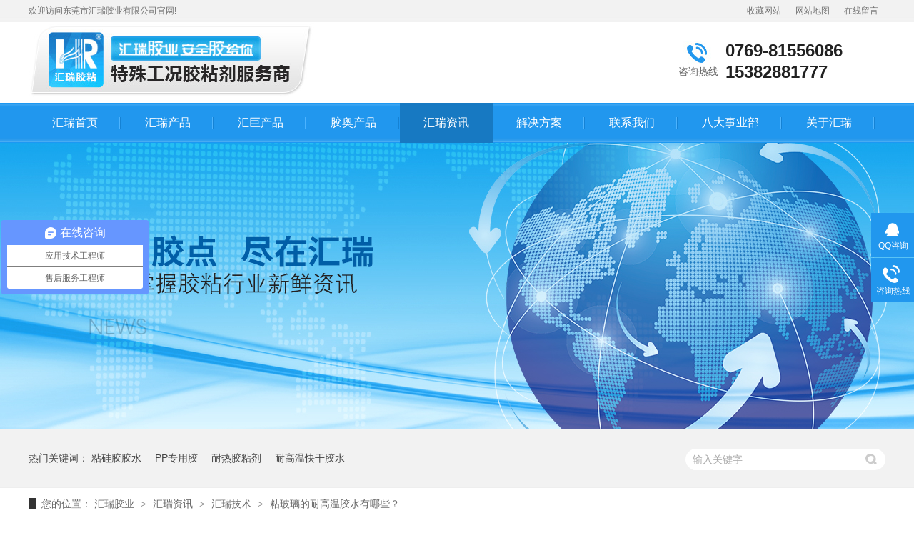

--- FILE ---
content_type: text/html
request_url: https://www.huirui1688.com/huirui/huiruijishu536.html
body_size: 5384
content:
<!DOCTYPE HTML PUBLIC "-//W3C//DTD HTML 4.01 Transitional//EN" "http://www.w3c.org/TR/1999/REC-html401-19991224/loose.dtd">
<HTML xmlns="http://www.w3.org/1999/xhtml">
<HEAD>
<title>粘玻璃的耐高温胶水有哪些？_汇瑞技术_胶粘剂生产厂家</title>
<meta name="Keywords" content="耐高温胶水,耐高温胶水有哪些" >
<meta name="Description" content="大家好,我是汇瑞胶粘销售工程师温S,很多客户都问过我粘玻璃的耐高温胶水种类有哪些，今天跟大家普及分享一下。" >
<meta http-equiv="X-UA-Compatible" content="IE=edge">
<meta http-equiv="Content-Type" content="text/html; charset=utf-8" />
<LINK href="/favicon.ico" rel="shortcut icon">
<script src="/Templates/huirui1688/js/jquery.js" type="text/javascript"></script> 
<link href="/Templates/huirui1688/css/reset.css?1584063933065" rel="stylesheet" type="text/css"> 
<link href="/Templates/huirui1688/css/css.css?84063" rel="stylesheet">
<script src="/Templates/huirui1688/js/wap.js" type="text/javascript" charset="utf-8"></script>
<script type="text/javascript">uaredirect("https://www.huirui1688.com/wap/huirui/huiruijishu536.html");</script>
</head>
</HEAD>

<BODY>
<div class="g_top f_fw"> 
 <div class="header"> 
  <div class="m_top f_cb"> 
   <div class="top_t"> 
    <p> <a href="javascript:addBookmark(this);" rel="sidebar" title="收藏我们">收藏网站</a><a href="/sitemap.html" target="_blank" title="网站地图">网站地图</a><a href="/gbook/?67_1.html" target="_blank" title="在线留言">在线留言</a> </p> 欢迎访问东莞市汇瑞胶业有限公司官网! 
   </div> 
   <div class="top_c"> 
    <h1 class="wow fadeInLeft animated tlogo" title="粘玻璃的耐高温胶水有哪些？"><a href="https://www.huirui1688.com" title="粘玻璃的耐高温胶水有哪些？"><img alt="东莞市汇瑞胶业有限公司LOGO" src="/images/logo.jpg"></a></h1> 
    <p class="wow fadeInRight animated"><b>咨询热线</b><span>0769-81556086<br>15382881777</span></p> 
   </div> 
  </div> 
 
<div class="g_nav menu "> 
<ul> 
<li><a href="/" title="汇瑞首页">汇瑞首页</a></li> 
<li><a title="汇瑞产品" href="/huirui/huirui-2-1.html">汇瑞产品</a></li>
<li><a title="汇巨产品" href="/huirui/huiju-3-1.html">汇巨产品</a></li>
<li><a title="胶奥产品" href="/huirui/jiaoao-4-1.html">胶奥产品</a></li>
<li class="dqwz"><a title="汇瑞资讯" href="/huirui/list-5-1.html">汇瑞资讯</a></li>
<li><a title="解决方案" href="/huirui/list-6-1.html">解决方案</a></li>
<li><a title="联系我们" href="/huirui/lianxiwomen.html">联系我们</a></li>
<li><a title="八大事业部" href="/huirui/list-8-1.html">八大事业部</a></li>
<li><a title="关于汇瑞" href="/huirui/guanyuhuirui.html">关于汇瑞</a></li>
</ul> 
</div> 
   
 </div> 
</div>

<div>
<div class="ty-banner-1"><img alt="汇瑞技术" src="/upLoad/product/month_2012/202012231601594545.jpg" title="汇瑞技术"></div>
</div>
<div class="p1-search-1 b"> 
 <div class="blk-main"> 
  <div class="blk-md blk"> 
   <div class="p1-search-1-inp fr"> 
   <FORM action="/search.asp" method="get"><INPUT class="p1-search-1-inp1" value="输入关键字" name="keys" onBlur="if(value=='')value='输入关键字';" onFocus="if(value == '输入关键字')value = ''" > <INPUT class="p1-search-1-inp2" type="submit" value=""> </FORM>
   </div> 
  <p>热门关键词： <a href="#" title="粘硅胶胶水">粘硅胶胶水</a> <a href="#" title="PP专用胶">PP专用胶</a> <a href="#" title="耐热胶粘剂">耐热胶粘剂</a> <a href="#" title="耐高温快干胶水">耐高温快干胶水</a></p>
  </div> 
 </div> 
  
 <!-- CSS --> 
  
</div>

  <div class="blk-main"> 
   <div class="blk plc"> 
 <!-- HTML --> 
 <div class="p12-curmbs-1"> 
 <b> 您的位置： </b><a href="/">汇瑞胶业</a> <span> &gt; </span>  <a href="/huirui/list-5-1.html">汇瑞资讯</a> <span> &gt; </span>  <a href="/huirui/list-16-1.html">汇瑞技术</a><span> &gt; </span>粘玻璃的耐高温胶水有哪些？</div> 
  
  
</div> 
   <div class="clear"></div> 
   <div class="blk-sm fl"> 
    <div class="p15-infocontent-1 blk"> 
 <div class="p15-infocontent-1-tit" id="h1_rep_title">
   粘玻璃的耐高温胶水有哪些？ 
 </div> 
 <div class="p15-infocontent-1-bool"> 
  <i><A title="返回列表" href="/huirui/list-16-1.html">返回列表</A></i> 
  <span>作者：耐高温胶水</span><span>来源：汇瑞胶业</span> 
  <span>发布日期：2020-11-27</span> 
 </div> 
 <div class="p15-infocontent-1-con endit-content"><p><span style=";font-family:宋体;font-size:14px">hello<span style="font-family:宋体">大家好</span><span style="font-family:Calibri">,</span><span style="font-family:宋体">我是汇瑞胶粘销售工程师</span></span><span style=";font-family:宋体;font-size:14px"><span style="font-family:宋体">温</span></span><span style=";font-family:宋体;font-size:14px">S,<span style="font-family:宋体">很多客户都问过我粘玻璃的耐高温胶水种类有哪些，今天跟大家普及分享一下。</span></span></p><p><span style=";font-family:宋体;font-size:14px">&nbsp;&nbsp;&nbsp;<span style="font-family:宋体">玻璃是非晶无机非金属材料，一般是用多种无机矿物</span>(<span style="font-family:宋体">如石英砂、硼砂、硼酸、重晶石、碳酸钡、石灰石、长石、纯碱等</span><span style="font-family:Calibri">)</span><span style="font-family:宋体">为主要原料，另外加入少量辅助原料制成的。它的主要成分为二氧化硅和其他氧化物。粘玻璃需要耐高温时，一般的胶水粘不住，有些能粘住的又耐不了高温。下面我给大家几款既能粘住玻璃又能耐高温胶水<br/><img src="/upLoad/image/20201127/16064645287554686.jpg" title="耐高温胶水" alt="耐高温胶水" width="600" height="340" border="0" vspace="0" style="width: 600px; height: 340px;"/></span></span></p><p><span style=";font-family:宋体;font-size:14px">&nbsp;&nbsp;&nbsp;1.<span style="font-family:宋体">瞬间耐温</span><span style="font-family:Calibri">400</span><span style="font-family:宋体">度，长期耐温</span><span style="font-family:Calibri">280</span><span style="font-family:宋体">度，加温固化的（涂胶后→加温到</span><span style="font-family:Calibri">90-120</span><span style="font-family:宋体">℃保持</span><span style="font-family:Calibri">2</span><span style="font-family:宋体">个小时后→自然冷却即可），单组分，白色粘稠体，推荐产品：</span><span style="font-family:Calibri">HR-8777 </span><span style="font-family:宋体">单组份高温结构胶。</span></span></p><p><span style=";font-family:宋体;font-size:14px">&nbsp;&nbsp;&nbsp;&nbsp;2.<span style="font-family:宋体">瞬间耐高温</span><span style="font-family:Calibri">1300</span><span style="font-family:宋体">℃，长期可耐</span><span style="font-family:Calibri">1000</span><span style="font-family:宋体">度，室温固化，完全固化时间</span><span style="font-family:Calibri">3--7</span><span style="font-family:宋体">天。单组分，淡黄色半流淌体，推荐产品：</span><span style="font-family:Calibri">HR-8787 </span><span style="font-family:宋体">单组份耐高温胶水。</span></span></p><p><span style=";font-family:宋体;font-size:14px">&nbsp;&nbsp;&nbsp;&nbsp;<span style="font-family:宋体">今天暂时分享这两款胶黏剂，如有粘玻璃耐高温粘接难题，请致电汇瑞胶粘，胶粘顾问</span></span><span style=";font-family:宋体;font-size:14px"><span style="font-family:宋体">温</span></span><span style=";font-family:宋体;font-size:14px"><span style="font-family:宋体">女士，</span>1802822588</span><span style=";font-family:宋体;font-size:14px">3</span><span style=";font-family:宋体;font-size:14px"><span style="font-family:宋体">，将竭诚为您服务！</span></span></p><p><br/></p></div> 
 <div class="clear"></div> 
  
</div> 
    <div class="p14-info-3 blk"> 
 <h3 class="p14-info-3-tit"> 【相关推荐】 </h3> 
 <div class="p14-info-3-list"> 
  <ul> 
	
	<li><h4><a href="/huirui/huiruijishu2978.html" target="_blank" title="硅胶粘尼龙PA用什么胶水好"><span> 了解详情 &gt; </span>硅胶粘尼龙PA用什么胶水好</a></h4></li> 
	
	<li><h4><a href="/huirui/huiruijishu2977.html" target="_blank" title="硅胶粘abs塑料用什么胶水好"><span> 了解详情 &gt; </span>硅胶粘abs塑料用什么胶水好</a></h4></li> 
	
	<li><h4><a href="/huirui/huiruijishu2976.html" target="_blank" title="硅胶粘不锈钢用什么胶水好"><span> 了解详情 &gt; </span>硅胶粘不锈钢用什么胶水好</a></h4></li> 
	
	<li><h4><a href="/huirui/huiruijishu2972.html" target="_blank" title="飞机灯防水封装，为什么选择汇巨379透明灌封胶？"><span> 了解详情 &gt; </span>飞机灯防水封装，为什么选择汇巨379透明灌封胶？</a></h4></li> 
	
	<li><h4><a href="/huirui/huiruijishu2974.html" target="_blank" title="硅胶包pp塑料用什么胶？汇瑞工程师推荐326-4热硫化胶水"><span> 了解详情 &gt; </span>硅胶包pp塑料用什么胶？汇瑞工程师推荐326-4热硫化胶水</a></h4></li> 
	    
  </ul> 
 </div> 
  
</div> 
    <div class="p14-pagination-1 blk"> 
 <dl> 
  <dd> 
   <span> 上一条 </span> 
   <a href="/huirui/huiruijishu535.html">粘EPE珍珠棉用,汇瑞EPE珍珠棉胶水</a>
  </dd> 
  <dt></dt> 
  <dd> 
   <span> 下一条 </span> 
   <a href="/huirui/huiruijishu537.html">粘接难粘金属和非金属材料的环氧胶粘剂推荐</a> 
  </dd> 
 </dl> 
 <div class="p14-pagination-1-href"> 
  <span><A title="返回列表" href="/huirui/list-16-1.html">返回列表</A></span> 
 </div> 
 <div class="p14-pagination-1-key"> 
  <p> 
    
     
     <span></span> 
     
    </p> 
 </div> 
 <div class="clear"> 
 </div> 
  
</div> 
   </div> 
   <div class="blk-xs fr"> 
    <div class="fdh-01 blk"> 
 <div class="fdh-01-tit"> 
  <h2>汇瑞技术中心</h2> 
 </div> 
 <div class="fdh-01-nav"> 
   
    <div class="fdh-01-nav-one"> 
    <h3 class="sidenavcur"><a href="/huirui/list-16-1.html" title="汇瑞技术">汇瑞技术</a></h3> 
   </div>
    <div class="fdh-01-nav-one"> 
    <h3><a href="/huirui/list-15-1.html" title="汇瑞问答">汇瑞问答</a></h3> 
   </div>
    <div class="fdh-01-nav-one"> 
    <h3><a href="/huirui/list-14-1.html" title="汇瑞新闻">汇瑞新闻</a></h3> 
   </div>
    <div class="fdh-01-nav-one"> 
    <h3><a href="/huirui/list-17-1.html" title="汇瑞文库">汇瑞文库</a></h3> 
   </div>
 </div> 
 <div class="clear"></div> 
  
  
</div> 
    <div class="k12-cx-xgcp-4pl-fx1-1-01 blk"> 
 <div class="k12-cx-xgcp-4pl-fx1-1-01-tit"> 
  <h2>最新推荐产品</h2> 
 </div> 
 <div class="k12-cx-xgcp-4pl-fx1-1-01-list"> 
 
   <dl> 
    <dt> 
     <a href="/huirui/huirui102.html" target="_blank" title="硅胶处理剂"> <img alt="硅胶处理剂" src="/upLoad/product/month_2012/202012101354154466.jpg" title="硅胶处理剂"> </a> 
    </dt> 
    <dd> 
     <h4><a href="/huirui/huirui102.html" target="_blank" title="硅胶处理剂">硅胶处理剂</a></h4> 
    </dd> 
   </dl> 

   <dl> 
    <dt> 
     <a href="/huirui/huirui61.html" target="_blank" title="耐高温修补剂"> <img alt="耐高温修补剂" src="/upLoad/product/month_2012/202012111031318616.png" title="耐高温修补剂"> </a> 
    </dt> 
    <dd> 
     <h4><a href="/huirui/huirui61.html" target="_blank" title="耐高温修补剂">耐高温修补剂</a></h4> 
    </dd> 
   </dl> 

   <dl> 
    <dt> 
     <a href="/huirui/huirui74.html" target="_blank" title="粘软PVC胶水"> <img alt="粘软PVC胶水" src="/upLoad/product/month_2012/202012081743169489.png" title="粘软PVC胶水"> </a> 
    </dt> 
    <dd> 
     <h4><a href="/huirui/huirui74.html" target="_blank" title="粘软PVC胶水">粘软PVC胶水</a></h4> 
    </dd> 
   </dl> 

   <dl> 
    <dt> 
     <a href="/huirui/huirui49.html" target="_blank" title="高温结构胶"> <img alt="高温结构胶" src="/upLoad/product/month_2012/202012101658536034.jpg" title="高温结构胶"> </a> 
    </dt> 
    <dd> 
     <h4><a href="/huirui/huirui49.html" target="_blank" title="高温结构胶">高温结构胶</a></h4> 
    </dd> 
   </dl> 

   
 </div> 
 <div class="clear"></div> 
  
</div> 
 
    <div class="cbgg-01 blk"> 
 <div class="cbgg-01-img"> 
  <img src="/Templates/huirui1688/images/fwkf.jpg"> 
 </div> 
 <p><img src="/Templates/huirui1688/images/prolist4.png">全国服务热线</p> 
<span>0769-81556086<br>0769-81556086</span> 
  
</div> 
   </div> 
   <div class="clear"></div> 
  </div> 
  <div class="p12-aboutinfo-1 blk"> 

 <div class="clear"></div> 
</div> 



<div class="g_ft f_fw"> 
 <div class="content f_pr"> 
  <div class="m_fnav "> 
<a href="/" title="汇瑞首页">汇瑞首页</a>
<a title="关于汇瑞" href="/huirui/guanyuhuirui.html">关于汇瑞</a>
<a title="汇瑞产品" href="/huirui/huirui-2-1.html">汇瑞产品</a>
<a title="汇巨产品" href="/huirui/huiju-3-1.html">汇巨产品</a>
<a title="胶奥产品" href="/huirui/jiaoao-4-1.html">胶奥产品</a>
<a title="汇瑞资讯" href="/huirui/list-5-1.html">汇瑞资讯</a>
<a title="解决方案" href="/huirui/list-6-1.html">解决方案</a>
<a title="联系我们" href="/huirui/lianxiwomen.html">联系我们</a>
<a title="八大事业部" href="/huirui/list-8-1.html">八大事业部</a>
    
  </div> 
  <div class="m_flogo"> 
   <div class="flogo"> 
    <a href="/" target="_blank"><img src="/Templates/huirui1688/images/dblogo.jpg" title="汇瑞胶业"></a> 
   </div> 
   <p>本公司网站每个页面设计、图片、颜色风格已申请<br>国家知识产权保护，禁止仿冒盗用、违者必究！</p> 
  </div> 
  <div class="f_ftcon">
  <h3>东莞市汇瑞胶业有限公司</h3> 
   <ul class="f_cb"> 
    <li>电话咨询：0769-81556086</li> 
    <li>技术顾问：15382881777</li> 
    <li>地址：广东省东莞市虎门镇太沙路259号401</li> 
    <li>邮箱：sales@huiruiglue.com</li> 
    <li>传真号码：0769-85320731&nbsp;&nbsp;<script type="text/javascript">document.write(unescape("%3Cspan id='cnzz_stat_icon_1279450368'%3E%3C/span%3E%3Cscript src='https://s9.cnzz.com/stat.php%3Fid%3D1279450368%26show%3Dpic' type='text/javascript'%3E%3C/script%3E"));</script>
<script>
var _hmt = _hmt || [];
(function() {
  var hm = document.createElement("script");
  hm.src = "https://hm.baidu.com/hm.js?ad700242c80f3db77d99f32de461e563";
  var s = document.getElementsByTagName("script")[0]; 
  s.parentNode.insertBefore(hm, s);
})();
</script>

</li> 
   </ul> 
  </div> 
  <div class="m_code">  
   <ul class="codelst f_cb"> 
    <li><img alt="汇瑞胶业公众号" src="/images/weixin.jpg" title="汇瑞胶业公众号"><em>扫码获取<br>更多产品资料</em></li> 
    <li class="code2"><img alt="汇瑞胶粘手机站" src="/upLoad/slide/month_2103/202103221030169003.png" title="汇瑞胶粘手机站"><em>扫一扫<br>打开手机官网</em></li> 
   </ul> 
   <div class="ftbtn"> 
    <a href="https://wpa.qq.com/msgrd?v=3&amp;uin=495297506&amp;site=qq&amp;menu=yes" target="_blank">在线购买</a> 
    <a href="https://wpa.qq.com/msgrd?v=3&amp;uin=495297506&amp;site=qq&amp;menu=yes" target="_blank">技术咨询</a> 
   </div>
  </div> 
  <div class="clear"></div> 

   
 </div> 
</div>


<div class="client-2"> 
 <ul id="client-2"> 
  <li class="my-kefu-qq"> 
   <div class="my-kefu-main"> 
    <div class="my-kefu-left"> 
     <a class="online-contact-btn" href="https://wpa.qq.com/msgrd?v=3&amp;uin=495297506&amp;site=qq&amp;menu=yes" qq="" target="_blank"> <i></i> <p> QQ咨询 </p> </a> 
    </div> 
    <div class="my-kefu-right"></div> 
   </div> </li> 
  <li class="my-kefu-tel"> 
   <div class="my-kefu-tel-main"> 
    <div class="my-kefu-left"> 
     <i></i> 
     <p> 咨询热线 </p> 
    </div> 
    <div class="my-kefu-tel-right" phone400="">0769-81556086</div> 
   </div> </li> 
   <li class="my-kefu-ftop"> 
   <div class="my-kefu-main"> 
    <div class="my-kefu-left"> 
     <a href="javascript:;"> <i></i> <p> 返回顶部 </p> </a> 
    </div> 
    <div class="my-kefu-right"> 
    </div> 
   </div> </li> 
 </ul> 
  
  
</div>

<script src="/Templates/huirui1688/js/hrjsn.js" type="text/javascript"></script>
<script src="/Templates/huirui1688/js/public.js"></script>
</BODY>
</HTML>

--- FILE ---
content_type: text/css
request_url: https://www.huirui1688.com/Templates/huirui1688/css/css.css?84063
body_size: 51428
content:

.f_pr{position:relative;}
.f_pa{position:absolute;}
.header , .content , .footer { width:1200px; margin:0 auto;  }
em{font-style:normal;}
.g_top{ height:200px; background:url(../images/topbg.jpg) repeat-x center top;}
.g_top .m_top{height: 144px;overflow:hidden;}
.top_t{ height:30px; line-height:30px;color:#6f6f6f;font-size: 12px;}
.top_t p{ float:right;}
.top_t p a{ padding: 0 10px 0 10px; display: inline-block; color:#6f6f6f;}
.top_t p a:hover{color: #2197ee}
.top_c .tlogo{ float:left; padding: 2px 0 0 0;}
.top_c p{ float:right; margin:20px 0 0 0 ;padding-right: 20px; }
.top_c p b{display: block;float: left; background:url(../images/tel.jpg) no-repeat; color:#666666; font-size:14px;font-weight: normal;padding-top: 42px;height: 30px;width: 76px;text-align: center;}
.top_c p span{float: left;width: 204px; font-size:24px; color:#212121;line-height: 30px;font-weight: bold;padding-top: 6px; }

.g_nav{height:56px; line-height: 56px; }
.g_nav li{position: relative; float:left; font-size:16px; background:url(../images/navline.jpg) no-repeat right center;}
.g_nav li a{ display:block;float: left; padding: 0 33px; color:#fff; line-height:56px; text-decoration: none;}
.g_nav li a:hover,.g_nav .dqwz a{color: #fff;background:#1779c2;}
.g_nav .lastli{background: none;}
       .ty-banner-1 {
            overflow: hidden;
            line-height: 0;
            text-align:center;
        }
        .ty-banner-1 img{
            visibility: hidden;
        }
        .ty-banner-1 img.show{
            visibility: visible;
        }
    

        .p1-search-1 {
            background: #f2f2f2;
            height: 82px;
            border-bottom: 1px solid #eee;
            overflow: hidden;
            font-size: 14px;
        }
        
        .p1-search-1 p {
            color: #444;
            line-height: 82px;
        }
        
        .p1-search-1 a {
            color: #444;
            display: inline-block;
            margin-right: 15px;
        }
        
        .p1-search-1-inp {
            width: 270px;
            height: 30px;
            border-radius: 20px;
            background: #fff;
            padding-left: 10px;
            margin-top: 28px;
        }
        
        .p1-search-1-inp input {
            border: 0;
        }
        
        .p1-search-1-inp1 {
            width: 224px;
            height: 30px;
            line-height: 30px;
            color: #a9a9a9;
            float: left;
        }
        
        .p1-search-1-inp2 {
            width: 30px;
            height: 30px;
            background: url(../images/VISkins-p1.png) no-repeat -258px -936px;
            float: right;
            cursor: pointer;
        }
    

        .p12-curmbs-1 {
            font-size: 14px;
            border-bottom: 1px dashed #dcdcdc;
        }
        .p12-curblock{
            display: none;
        }
        .p12-curmbs-1 b {
            border-left: 10px solid #333333;
            font-weight: normal;
            padding-left: 8px;
        } 
        .p12-curmbs-1 i {
            font-style: normal;
        }
        
        .p12-curmbs-1 span {
            font-family: '宋体';
            padding: 0 5px;
            height: 46px;
            line-height: 46px;
        }
    

        .tl-fdh-02 {
            height: 55px;
            background: #fff;
            margin-bottom: 20px;
            overflow: hidden;
        }
        
        .tl-fdh-02 li {
            width: 11.1111%;
            height: 55px;
            font-size: 18px;
            line-height: 55px;
            text-align: center;
            float: left;
            border-right: 1px solid #eee;
            margin-right: -1px;
            background: #efefed;
            cursor: pointer;
            text-overflow: ellipsis;
            overflow: hidden;
            white-space: nowrap;
        }
        
        .tl-fdh-02 li a {
            display: block;
            height: 55px;
            color: #595757;
        }
        
        .tl-fdh-02 .lwz,
        .tl-fdh-02 li:hover {
            background: url(../images/p16-icon6.png) no-repeat bottom center #2197ee;
            border-color: #2197ee;
        }
        
        .tl-fdh-02 .lwz a,
        .tl-fdh-02 li:hover a {
            color: #fff;
        }
    

        .p12-aboutinfo-1{display: inline-block;width: 100%;background: #fff;margin-bottom: 38px;}
        .p12-aboutinfo-1-tit{height: 114px;line-height: 114px;font-size: 30px;font-weight: normal;text-align: center; color:#4b4a4a;}
        .p12-aboutinfo-1-tit span{font-size: 22px;color: #aaa;}
        .p12-aboutinfo-1-nr{padding:0 0 20px;}
		
		.k12-gl-gslb-3nf1-1-01-left dl {
            width: 24%;
            float: left;
            background: #f0f0f0;
            margin: 0 1.3% 13px 0
        }
        
        .k12-gl-gslb-3nf1-1-01-left dl:nth-child(4),.k12-gl-gslb-3nf1-1-01-left dl:nth-child(8),.k12-gl-gslb-3nf1-1-01-left dl:nth-child(12),.k12-gl-gslb-3nf1-1-01-left dl:nth-child(16) {
            margin-right: 0;
        }
        
        .k12-gl-gslb-3nf1-1-01-left dt {
            border: 1px solid #e5e5e5;
            padding: 10px 9px;
            background: #fff;
        }
        
        .k12-gl-gslb-3nf1-1-01-left dt img {
            display: block;
            width: 268px;
			height:201px;
        }
        .k12-gl-gslb-3nf1-1-01-left .hzimg img{
            display: block;
            width: 268px;
			height:134px;
        }
        .k12-gl-gslb-3nf1-1-01-left dd h4{
            height: 50px;
            font-size: 14px;
            line-height: 50px;
            text-align: center;
            padding: 0 5px;
            overflow: hidden;
            text-overflow: ellipsis;
            white-space: nowrap;
            background: #f0f0f0;
        }
        
        .k12-gl-gslb-3nf1-1-01-left dd h4 a {
            color: #4b4a4a;
        }
		
	.tit2 {
        background: #eeeeee;
        margin: 40px 0 20px;
    }
    
    .tit2 em {
        display: block;
        font-style: normal;
        background: #2197ee;
        width: 160px;
        padding: 15px;
        font-size: 20px;
        color: #ffffff;
        font-weight: normal;
    }
	
	.hrsyb{
	padding: 15px;
	width: 1168px;
	overflow: hidden;
	border: 1px solid #ddd;
	line-height:30px;
}
    .hrsyb p{
	padding-top: 5px;
	padding-bottom: 5px;
}

.hrat{
	text-align: center;
	display: block;
	width: 1200px;
	margin-right: auto;
	margin-left: auto;
}
.hrat img{max-width:1200px;}
.hram{
	text-align: center;
	display: block;
	width: 1200px;
	margin-right: auto;
	margin-left: auto;
}

.p15-infolist-1-t2 {
	background: #fff;
	border-bottom: 1px dashed #cacaca;
	margin-bottom: 20px;
	padding-bottom:20px;
	line-height:30px;
	padding-top: 10px;
        }

.p15-infolist-1-t1 {
            padding: 35px 49px 0px 21px;
            background: #fff;
            border-bottom: 1px dashed #cacaca;
            margin-bottom: 20px;
            height: 164px;
        }
        
        .p15-infolist-1-t1 dt {
            position: relative;
            height: 30px;
            font-size: 18px;
            line-height: 30px;
            margin-bottom: 8px;
            padding-left: 68px;
        }
        
        .p15-infolist-1-t1 dt a {
            display: block;
            color: #333;
            font-weight: normal;
            overflow: hidden;
            text-overflow: ellipsis;
            white-space: nowrap;
        }
        
        .p15-infolist-1-t1 dt span {
            display: block;
            width: 60px;
            height: 30px;
            font-size: 18px;
            line-height: 30px;
            text-align: center;
            color: #fff;
            position: absolute;
            top: 0;
            left: -0px;
            background: #2197ee;
        }
        
        .p15-infolist-1-t1-desc {
            height: 72px;
            line-height: 24px;
            margin-bottom: 5px;
            overflow: hidden;
            padding-left: 68px;
        }
        
        .p15-infolist-1-t1-deta {
            width: 60px;
            float: right;
            padding-left: 30px;
            background: url(../images/p14-icon21.png) no-repeat left center;
        }
        
        .p15-infolist-1-t1-deta a {
            display: block;
            color: #2197ee;
        }
    

        .k12-xl-xwlb-1nt2-1-01-list dl {
            border: 1px solid #dedede;
            margin-bottom: 15px;
            padding: 22px 50px 22px 22px;
            background: #fff;
            display: inline-block;
            width:856px;
        }
        
        .k12-xl-xwlb-1nt2-1-01-list dt {
            width: 44.4%;
            float: left;
            margin-right: 2.3%;
        }
        
        .k12-xl-xwlb-1nt2-1-01-list dt img {
	max-width:100%; 
	display: block;
	height:215px;
	margin: 0 auto;
        }
        
        .k12-xl-xwlb-1nt2-1-01-list dd h4 {
            height: 40px;
            font-weight: normal;
            font-size:18px;
            color: #154c64;
            line-height: 40px;
            margin-bottom: 5px;
            overflow: hidden;
        }
        
        .k12-xl-xwlb-1nt2-1-01-list h4 a {
            display: block;
            height: 40px;
            color: #4b4a4a;
            overflow: hidden;
            text-overflow: ellipsis;
            white-space: nowrap;
        }
        .k12-xl-xwlb-1nt2-1-01-list dl:hover{border:1px solid #2197ee;}
        .k12-xl-xwlb-1nt2-1-01-list dl:hover h4 a {
            color: #2197ee;
        }
        
        .k12-xl-xwlb-1nt2-1-01-list-desc {
            max-height: 72px;
            font-size: 14px;
            line-height: 24px;
            color: #797979;
            margin-bottom: 28px;
            overflow: hidden;
        }
        
        .k12-xl-xwlb-1nt2-1-01-list-deta {
            width: 90px;
            height: 30px;
            line-height: 30px;
            text-align: center;
            display: block;
            float: right;
            background: #b6b6b6;
            color: #fff;
        }
        .k12-xl-xwlb-1nt2-1-01-list-deta a{color:#fff;}
        
        .k12-xl-xwlb-1nt2-1-01-list dl:hover .k12-xl-xwlb-1nt2-1-01-list-deta {
            background: #2197ee;
            border-color: #2197ee;
        }
        
        .k12-xl-xwlb-1nt2-1-01-list dl:hover .k12-xl-xwlb-1nt2-1-01-list-deta a {
            color: #fff;
        }
		
.cplb-list-hr-pro{
	width: 430px;
	margin-right: 30px;
	border: 10px solid #e7e8ea;
	margin-bottom: 30px;
}
.cplb-list-hr-pro:hover{
	width: 430px;
	margin-right: 30px;
	border: 10px solid #2197ee;
	border-radius: 5px;
}
.cplb-list-hr-pro:hover .cplb-list-hr-pro-tu h2{
	background-color: #f5f5f5;
}
.cplb-list-hr-pro:hover .cplb-list-hr-pro-wz span a{background-color: #2197ee; color:#FFFFFF;}

.cplb-list-hr-pro:nth-child(2n){
	margin-right: 0px;}
.cplb-list-hr-pro-tu{
	width: 230px;
}
.cplb-list-hr-pro-tu h2{
	line-height: 40px;
	width: 230px;
	text-align: center;
	font-size: 16px;
	font-weight: normal;
	color: #333333;
}
.cplb-list-hr-pro-tu a,.cplb-list-hr-pro-wz a{
	display: block;
}
.cplb-list-hr-pro-wz{width: 200px;}
.cplb-list-hr-pro-wz ul{
	height: 306px;
	padding-left: 20px;
	overflow: hidden;
}
.cplb-list-hr-pro-wz li{
	line-height: 38px;
	font-size: 14px;
	font-weight: normal;
}
.cplb-list-hr-pro-wz span{
	font-size: 16px;
	line-height: 40px;
	font-weight: normal;
	width: 200px;
}
.cplb-list-hr-pro-wz span a{
	display: block;
	padding-left: 20px;
}

		.cplb-1n-ts-01-tit {
            height: 40px;
            border-bottom: 2px solid #d4d4d4;
            margin-bottom: 18px;
        }
        
        .cplb-1n-ts-01-tit-h2 {
            height: 40px;
            display: inline-block;
            font-size: 24px;
            font-weight: normal;
            line-height: 40px;
            padding-right: 24px;
            border-bottom: 2px solid #333333;
        }
        
        .cplb-1n-ts-01 dl {
            border: 1px solid #dedede;
            margin-bottom: 15px;
            padding: 15px 0 18px 0;

            background: #fff;
            display: inline-block;
            width: 100%;
        }
        
        .cplb-1n-ts-01 dl:hover {
            border: 1px solid  #2197ee;
        }
        
        .cplb-1n-ts-01 dt {
            width: 30%;
            float: left;
            margin-right: 5.5%;
            margin-left: 20px;
            border:1px solid #ccc;
        }
        
        .cplb-1n-ts-01 dt img {
            width: 100%;
            margin: 0 auto;
            display: block;
        }
        
        .cplb-1n-ts-01 dd {
            padding-right: 4.5%;
        }
        
        .cplb-1n-ts-01 dd h4 {
            height: 52px;
            font-weight: normal;
            font-size: 18px;
            color: #154c64;
            line-height: 48px;
            margin-bottom: 10px;
            overflow: hidden;
            text-overflow: ellipsis;
            white-space: nowrap;
        }
        
        .cplb-1n-ts-01 h4 a {
            display: block;
            height: 52px;
            overflow: hidden;
            text-overflow: ellipsis;
            white-space: nowrap;
            padding-bottom: 4px;
            background: url(../images/p15-icon1.png) repeat-x left bottom;
        }
        
        .cplb-1n-ts-01 dl:hover h4 a {
            color:  #2197ee;
        }
        
        .cplb-1n-ts-01-list-desc {
         
            font-size: 14px;
            line-height: 28px;
            color: #626262;
            overflow: hidden;
            margin-bottom: 20px;
        }
        
        .cplb-1n-ts-01-list-deta {
            float: right;
            width: 125px;
            height: 38px;
            display: inline-block;
            border: 1px solid #aaa;
            font-size: 16px;
            line-height: 40px;
            text-align: center;
        }
        
        .cplb-1n-ts-01 dl:hover .cplb-1n-ts-01-list-deta {
            background:  #2197ee;
            border-color:  #2197ee;
        }
        
        .cplb-1n-ts-01 dl:hover .cplb-1n-ts-01-list-deta a {
            color: #fff;
        }
		.yytd {
        margin-top: 10px;
        padding-top: 5px;
        border-top: 1px solid #e6e6e6;
    }
    
    .yytd h3 {
        color: #2197ee;
        margin-top: 15px;
    }
    
    .yytd p {}
	
	
	.pc-cx-tel-1 {
                    width: 58.16%;
                    height: 56px;
                    border-top: 2px solid #e6e6e6;
                    padding-top: 10px;
                    position: absolute;
                    bottom: 16px;
                    right:7.3%;
                }
                
                .pc-cx-tel-1-t1 {
                    width: 300px;
                    height: 44px;
                    
                    font-size: 18px;
                    line-height: 44px;
                    text-align: center;
                    float: right;
                }
                
                .pc-cx-tel-1-t1 a {
                    display: block;
    color: #fff;
    float: left;
    margin-right: 10px;
    width: 140px;background: #2197ee;

                }
                
                .pc-cx-tel-1-t2 {
                    height: 56px;
                    padding-left: 70px;
                    background: url(../images/pc-xc-icon2.png) no-repeat 10px top;
                    font-size: 18px;
                    line-height: 18px;
                    color: #454545;
                }
                
                .pc-cx-tel-1-t2 p {
                    line-height: 24px;
                }
				

	.k12-cx-cpgs-fx1-1-01 {
            position: relative;
            padding: 12px 18px 16px 20px;
            margin-bottom: 15px;
            background: #fff;
            border: 1px solid #eee;
        }
        
        .k12-cx-cpgs-fx1-1-01-right-con {
            line-height: 24px;
            font-size: 14px;
 
            margin-bottom: 86px;
            overflow: hidden;
        }
        
        .k12-cx-cpgs-fx1-1-01-left {
            position: relative;
            width: 29.41%; 
            float: left;
            line-height: 0;
            overflow: hidden;
            border: 1px solid #e7e7e7;
            margin-right: 4.16%;
        }
        
        .k12-cx-cpgs-fx1-1-01-left-jt {
            width: 12px;
            height: 23px;
            position: absolute;
            top: 50%;
            margin-top: -11px;
            cursor: pointer;
            z-index: 33;
        }
        
        .k12-cx-cpgs-fx1-1-01-left-prev {
            left: 10px;
        }
        
        .k12-cx-cpgs-fx1-1-01-left-next {
            right: 10px;
        }
        
        .k12-cx-cpgs-fx1-1-01-left-size {
            position: absolute;
            right: 0;
            bottom: 0;
            width: 56px;
            height: 24px;
            font-size: 14px;
            line-height: 16px;
            letter-spacing: 3px;
        }
        
        .k12-cx-cpgs-fx1-1-01-left-pic {
            width: 100%;
            text-align: center;
        }
        
        .k12-cx-cpgs-fx1-1-01-left-pic li {
            float: left;
        }
        
        .k12-cx-cpgs-fx1-1-01-left-pic img {
            width: 100%;
            display: block;
        }
        
        .k12-cx-cpgs-fx1-1-01-right {
            width: 59.16%;
            float: left;
        }
        
        .k12-cx-cpgs-fx1-1-01-right-tit {
            height: 40px;
            font-size: 24px;
            font-weight: normal;
            line-height: 40px;
            color: #454545;
            margin-bottom: 16px;
            overflow: hidden;
            text-overflow: ellipsis;
            white-space: nowrap;
        }
		
		.p14-prodcontent-1 {
     
            padding: 0;
            margin-bottom: 22px;
        }
        
        .p14-prodcontent-1-tit {
            height: 40px;
            font-size: 24px;
            line-height: 40px;
            border-bottom: 2px solid #d4d4d4;
            margin-bottom: 20px;
        }
        
        .p14-prodcontent-1-tit span {
            display: inline-block;
            height: 40px;
            color: #464646;
            border-bottom: 2px solid  #333333;
            padding-left: 34px;
            background: url(images/p14-icon11.png) no-repeat 2px center;
        }
        
        .p14-prodcontent-1-tit em {
            font-size: 18px;
            font-family: Arial;
            font-style: normal;
            text-transform: uppercase;
            color: #c2c2c1;
        }
        
        /*.p14-prodcontent-1-desc {*/
        /*    padding-left: 15px;*/
        /*    padding-right: 15px;*/
        /*}*/
	
.hrpp_tjk{
	background: #2197ee;
	height: 80px;
	margin-top: 15px;
}
.hrpp_tjk:hover{background: #1779c2;}
.hrpp_tjk a{
	color: #fff;
	display: block;
}
.hrpp_tjk h2{
	height: 75px;
	font-size: 24px;
	font-weight: normal;
	line-height: 75px;
	color: #fff;
	border-bottom: 1px solid #fff;
	text-align: center;
}
	
        .fdh-01-tit {
            background: #2197ee;
            height: 80px;
        }
        
        .fdh-01-tit h2 {
            height: 75px;
            font-size: 24px;
            font-weight: normal;
            line-height: 75px;
            color: #fff;
            border-bottom: 1px solid #fff;
            text-align: center;
        }
        
        .fdh-01-tit h2 span {
            font-size: 14px;
            text-transform: uppercase;
        }
        
        .fdh-01-nav-one h3 {
            height: 50px;
            line-height: 50px;
            background: url(../images/p14-icon5.png) no-repeat right center #ececeb;
            margin-bottom: 2px;
            overflow: hidden;
        }
        
        .fdh-01-nav-one h3 a {
            display: block;
            font-size: 18px;
            font-weight: normal;
            margin-right: 40px;
            margin-left: 38px;
            color: #666666;
            overflow: hidden;
        }
        
        .fdh-01-nav-one h3.sidenavcur,
        .fdh-01-nav-one h3:hover {
            background: url(../images/p14-icon2.png) no-repeat right center #2197ee;
        }
        
        .fdh-01-nav-one h3.sidenavcur a,
        .fdh-01-nav-one h3:hover a {
            color: #fff;
        }
        
        .fdh-01-nav dl {
            padding: 2px 0 4px;
        }
        
        .fdh-01-nav dt {
            height: 50px;
            font-size: 16px;
            line-height: 50px;
            padding-left: 54px;
            padding-right: 40px;
            margin-bottom: 1px;
            background: #ececec;
            position: relative;
            overflow: hidden;
        }
        
        .fdh-01-nav dt:after {
            content: "";
            width: 8px;
            height: 8px;
            border: 2px solid #b8b8b8;
            border-style: solid solid none none;
            position: absolute;
            top: 50%;
            right: 32px;
            margin-top: -4px;
            -webkit-transform: rotate(45deg);
            -moz-transform: rotate(45deg);
            -ms-transform: rotate(45deg);
            -o-transform: rotate(45deg);
            transform: rotate(45deg);
        }
        
        .fdh-01-nav dt.sidenavcur:after,
        .fdh-01-nav dt:hover:after {
            border-color: #2197ee;
        }
        
        .fdh-01-nav dt.sidenavcur a,
        .fdh-01-nav dt:hover a {
            color: #2197ee;
        }
        
        .fdh-01-nav dd {
            border: 1px solid #ececec;
            border-bottom: 0;
        }
        
        .fdh-01-nav p {
            height: 50px;
            font-size: 14px;
            line-height: 50px;
            padding-left: 72px;
            padding-right: 40px;
            border-bottom: 1px solid #ececec;
            background: #fff;
            position: relative;
            overflow: hidden;
        }
        
        .fdh-01-nav p.sidenavcur a,
        .fdh-01-nav p:hover a {
            color: #2197ee;
        }
        
        .fdh-01-nav p.sidenavcur:after,
        .fdh-01-nav p:hover:after {
            background: #333333;
        }
        
        .fdh-01-nav a {
            display: block;
            overflow: hidden;
            text-overflow: ellipsis;
            white-space: nowrap;
        }
    
.k12-cx-hr-xgcp-4pl-fx1-1-01{margin-bottom:15px;}
        .k12-cx-hr-xgcp-4pl-fx1-1-01-tit {
            height: 46px;
            line-height: 46px;
            font-weight: normal;
            border-bottom: 2px solid #dfdfdf;
            margin-bottom: 30px;
            padding-top: 26px;
        }
        
        .k12-cx-hr-xgcp-4pl-fx1-1-01-tit b {
            display: inline-block;
            font-size: 24px;
            font-weight: normal;
            color: #464646;
            padding-left: 52px;
            border-bottom: 2px solid #333333;
            background:url(../images/p14-icon11.png) no-repeat 12px center;
        }
        
        .k12-cx-hr-xgcp-4pl-fx1-1-01-tit span {
            margin-left: 10px;
            font-size: 18px;
            font-family: Arial;
            color: #c2c2c1;
            text-transform: uppercase;
        }
        
        .k12-cx-hr-xgcp-4pl-fx1-1-01-list dl {
            float: left;
            width: 20.9%;
            border: 1px solid #dfdfdf;
            margin: 0 2%;
            box-sizing: border-box;
        }
        
        .k12-cx-hr-xgcp-4pl-fx1-1-01-list dl.p14-product-clear {
            margin-right: 0;
        }
        
        .k12-cx-hr-xgcp-4pl-fx1-1-01-list dl:hover {
            border-color: #2197ee
        }
        
        .k12-cx-hr-xgcp-4pl-fx1-1-01-list dl img {
            display: block;
            width: 100%; 
        }
        
        .k12-cx-hr-xgcp-4pl-fx1-1-01-list dd {
            padding: 10px 28px 10px 10px;
            margin-right: 2px;
            position: relative;
        }
        
        .k12-cx-hr-xgcp-4pl-fx1-1-01-list h4 {
            height: 30px;
            font-size: 16px;
            font-weight: normal;
            line-height: 30px;
            color: #191919;
            overflow: hidden;
            text-overflow: ellipsis;
            white-space: nowrap;
        }
        
        .k12-cx-hr-xgcp-4pl-fx1-1-01-list h4 a {
            color: #191919;
        }
        
        .k12-cx-hr-xgcp-4pl-fx1-1-01-desc {
            font-size: 14px;
            line-height: 24px;
            color: #666;
            overflow: hidden;
            text-overflow: ellipsis;
            white-space: nowrap;
        }
  .k12-cx-xgcp-4pl-fx1-1-01-tit {
            background: #2197ee;
            height: 80px;  
            margin-bottom:15px;
        }
        
        .k12-cx-xgcp-4pl-fx1-1-01-tit h2 {
            height: 80px;
            font-size: 24px; 
            font-weight: normal;
            line-height: 80px;
            color: #fff;
            border-bottom: 1px solid #fff;
            text-align: center;
            
        }
        .k12-cx-xgcp-4pl-fx1-1-01-tit h2 span{font-size: 14px; text-transform: uppercase;}
         
        
       
        .k12-cx-xgcp-4pl-fx1-1-01-tit b {
            display: inline-block;
            font-size: 24px;
            font-weight: normal;
            color: #464646;
            padding-left: 52px;
            border-bottom: 2px solid #333333;
            background:url(../images/p14-icon11.png) no-repeat 22px center;
        }
        
        .k12-cx-xgcp-4pl-fx1-1-01-tit span {
            margin-left: 10px;
            font-size: 18px;
            font-family: Arial;
            color: #c2c2c1;
            text-transform: uppercase;
        }
        
        .k12-cx-xgcp-4pl-fx1-1-01-list dl {
            width: 100%;
            border: 1px solid #dfdfdf;
            box-sizing: border-box;
            margin-bottom: 25px;
            height: 300px;
           
        }
        
        .k12-cx-xgcp-4pl-fx1-1-01-list dl.p14-product-clear {
            margin-right: 0;
        }
        
        .k12-cx-xgcp-4pl-fx1-1-01-list dl:hover {
            border-color: #c82128
        }
        
        .k12-cx-xgcp-4pl-fx1-1-01-list dl img {
            display: block;
            width: 100%; 
        }
        
        .k12-cx-xgcp-4pl-fx1-1-01-list dd {
            padding: 10px 28px 10px 10px;
            margin-right: 2px;
            position: relative;
			
        }
        
        .k12-cx-xgcp-4pl-fx1-1-01-list h4 {
            height: 30px;
            font-size: 16px;
            font-weight: normal;
            line-height: 30px;
            color: #191919;
            overflow: hidden;
            text-overflow: ellipsis;
            white-space: nowrap;
            text-align: center;
        }
        
        .k12-cx-xgcp-4pl-fx1-1-01-list h4 a {
            color: #191919;
        }
        
        .k12-cx-xgcp-4pl-fx1-1-01-desc {
            font-size: 14px;
            line-height: 24px;
            color: #666;
            overflow: hidden;
            text-overflow: ellipsis;
            white-space: nowrap;
        }
        
        .p15-product-2-date {
            width: 25px;
            height: 27px;
      
            position: absolute;
            top: 20px;
            right: 4px;
            z-index: 33;
            cursor: pointer;
        }
        
        .p15-product-2-date a {
            display: block;
            width: 25px;
            height: 27px;
        }
		
		.p15-hr-product-2-date {
            width: 25px;
            height: 27px;
            background: url(../images/p14-icon12.png) no-repeat center center;
            position: absolute;
            top: 20px;
            right: 4px;
            z-index: 33;
            cursor: pointer;
        }
        
        .p15-hr-product-2-date a {
            display: block;
            width: 25px;
            height: 27px;
        }
		
    	.p14-info-2 {
            background: #fff;
        }
        
        .p14-info-2-tit {
            height: 80px;
            font-size: 24px;
            line-height: 80px;
            background: #2197ee;
            color: #fff;
            text-align: center; margin-bottom:12px;
        }
		.p14-info-2-list dl { 
            font-size: 12px;
            line-height: 18px; height: 176px;
            overflow: hidden;text-align: center;
        }
        
        .p14-info-2-list dt {
            width: 100%;border: 1px solid rgba(153, 153, 153, 0.3);  box-sizing:border-box;
            margin:0 auto;
        }
        
        .p14-info-2-list dt img {
            display: block;
            width: 100%;
            margin: 0 auto;
        }
        
        .p14-info-2-list dd h3 {
            height: 40px;
            font-size: 14px;
            font-weight: normal;
            line-height:40px;padding: 0 8px;
            overflow: hidden;
            text-overflow: ellipsis;
            white-space: nowrap;
        }
        
        .p14-info-2-list-desc {
            height: 18px;
            overflow: hidden;
            text-overflow: ellipsis;
            white-space: nowrap;
        }
        
        .p14-info-2-list dl:nth-last-child(1) {
            border-bottom: 0;
        }
        .cbgg-01 {
            background: #2197ee;
            text-align: center;
            color: #fff;
        }
        
        .cbgg-01-img img {
            width: 100%;
            display: block;
        }
        
        .cbgg-01 p {
            padding-top: 15px;
        }
        
        .cbgg-01 p img {
            vertical-align: middle;
            margin-right: 5px;
        }
        
        .cbgg-01 span {
            display: block;
            font-size: 28px;
            font-weight: bold;
            font-family: Arial;
            padding-bottom: 20px;
            padding-top: 10px;
        }
.p14-hr-product-2-tit {
height: 46px;
line-height: 46px;

border-bottom: 2px solid #dfdfdf;
margin-bottom: 30px;
padding-top: 26px;
font-size: 24px;
font-weight: normal;
color: #464646;
}

.p14-hr-product-2-tit b {
display: inline-block; font-weight: normal;
padding-left: 52px;
border-bottom: 2px solid #333333;
background:url(../images/p14-icon11.png) no-repeat 12px center;
}

.p14-hr-product-2-tit span {
margin-left: 10px;
font-size: 18px;
font-family: Arial;
color: #c2c2c1;
text-transform: uppercase;
}
.p14-hr-info-3 {
padding: 8px 10px 50px;

}
.p14-hr-info-3-list li{float:left;width:560px;}
.p14-hr-info-3-list li:nth-child(2n){margin-left:40px;}
.p14-hr-info-3-list li h4{
height: 46px;
font-size: 14px;
font-weight: normal;
line-height: 46px;
color:#4b4a4a;
border-top: 1px dashed #dbdbdb;
overflow: hidden;
text-overflow: ellipsis;
white-space: nowrap;
}

.p14-hr-info-3-list li h4 a{ color:#4b4a4a;}
.p14-hr-info-3-list li h4 span {
float: right;
}

    
 
 .banner .slick-arrow {
            position: absolute;font-size: 0;
            top: 50%; 
            z-index:12;
            width: 100px;
            height: 100px;
            margin-top: -42px;
            border: 0;
        }
        .banner .slick-prev {outline: none;
            left: 5%; display: none; background:none; position: absolute;top:50%;margin-top:-42px; font-size:0;border: none; z-index:12;
           background:url(../images/probt1.png) no-repeat;width:30px;height: 84px;
        }
        .banner .slick-next {outline: none;
            right: 5%; display: none;background:none;position: absolute;top:50%;margin-top:-42px; font-size:0;border: none; z-index:12;
           background:url(../images/probt2.png) no-repeat;width:30px;height: 84px;
        }   

    .banner img {
            display: block;
            width: 100%;
            margin:0 auto;
        }
      
       .slick-dots {
            position: absolute;
            left: 0; font-size:0;
            bottom: 5%;
            width: 100%;
            text-align: center;
            outline: none;
            
        }
        .slick-dots li {
            display: inline-block;
            margin: 0 15px; outline: none;
        }
        .slick-dots li button {
            display: block;
            border: 0 none;width: 15px;height: 15px;
            color: #fff; border-radius: 50%;
            background-color: #1779c2;
            outline: none; 
        }
        .slick-dots .slick-active button {
            background-color: #2197ee;
            width:80px;border-radius:15px;
        }
        


  .g_ser{height: 70px;line-height: 70px; border-bottom: 1px solid #e1e3e2;}
  .h_sea{ height:70px;line-height: 70px; overflow:hidden; color:#666666; font-size: 14px;}
  .h_sea b{font-weight: normal; color: #000000;}
  .inp01{height:30px;line-height:30px;   padding-left: 20px; width:280px;float:left;color:#999999; font-size: 14px;  border: none; background: none; font-family:"Microsoft Yahei"}
  .s_ss{float:left; width:32px; height:30px; background: none;border: none; cursor: pointer;}
  .key a{color:#999999;padding:0 15px;}
  .key a:hover{color: #2197ee;}
  .key .lasta{background: none;}
  .s_inp{ margin-top: 18px; background:url(../images/serbg.jpg) no-repeat; width: 332px;height: 30px;}
  

    .layui-layer-page .layui-layer-content{overflow:hidden;}

.p15-infocontent-1 {
            margin-bottom: 30px;
        }
        
        .p15-infocontent-1-tit {
            text-align: center;
            font-weight: normal;
            margin-bottom: 40px;
            font-size: 28px;
            line-height: 40px;
            color: #535353;
            height: 40px;
            overflow: hidden;
        }
        
        .p15-infocontent-1-bool {
            border-bottom: 1px solid #333333;
            height: 20px;
            font-size: 12px;
            color:#909090;
        }
        .p15-infocontent-1-bool span{margin-right:20px;}

        .p15-infocontent-1-bool span a{
            color:#909090;}
        .p15-infocontent-1-bool i {
            font-style: normal;
            float: right;
            display: block;
            width: 80px;
            height: 20px;
            line-height: 20px;
            text-align: center;
            color: #fff;
            background: #333333;
        }
        
        .p15-infocontent-1-bool i a {
            color: #fff;
        }
        
        .p15-infocontent-1-bool span {
            margin-right: 15px;
        } 
        
        .p15-infocontent-1-tag span {
            margin-right: 10px;
        }
    
		.p14-infocontent-1 {
            background: #fff;
            padding: 18px 0;
        }
        
        .p14-infocontent-1-tit {
            height: 38px;
            font-size: 24px;
            font-weight: normal;
            line-height: 38px;
            color: #4b4a4a;
            text-align: center;
            overflow: hidden;
            text-overflow: ellipsis;
            white-space: nowrap;
        }
        
        .p14-infocontent-1-sour {
            height: 24px;
            font-size: 12px;
            line-height: 24px;
            text-align: center;
            color: #aaa;
            margin-bottom: 20px;
        }
        
        .p14-infocontent-1-sour a {
            color: #aaa;
        }
        
        .p14-infocontent-1-sour span {
            margin: 0 9px;
        }
        
        .p14-infocontent-1-text {
            padding: 16px 18px;
            font-size: 14px;
            line-height: 24px;
            border: 1px solid #d6d6d6;
            margin-bottom: 22px;
        }
        
        .p14-infocontent-1-text-t1 {
            width: 78px;
            float: left;
            color: #342f2e;
            margin-right: -78px;
        }
        
        .p14-infocontent-1-text-t2 {
            padding-left: 80px;
        }

        .p14-info-3 {
            background: #f5f5f5;
            padding: 8px 20px;
        }
        
        .p14-info-3-tit {
            height: 55px;
            font-size: 24px;
            font-weight: normal;
            line-height: 55px;
            color: #4b4a4a;
        }
        
        .p14-info-3-list li h4{
            height: 46px;
            font-size: 14px;
            font-weight: normal;
            line-height: 46px;
            color:#4b4a4a;
            border-top: 1px dashed #dbdbdb;
            overflow: hidden;
            text-overflow: ellipsis;
            white-space: nowrap;
        }
        .p14-info-3-list li h4 a{ color:#4b4a4a;}
        .p14-info-3-list li h4 span {
            float: right;
        }
    

        .p14-pagination-1 dl {
            margin-bottom: 24px;
            padding-right: 40px;
        }
        
        .p14-pagination-1 dd {
            height: 32px;
            font-size: 14px;
            line-height: 32px;
            overflow: hidden;
            text-overflow: ellipsis;
            white-space: nowrap;
        }
        
        .p14-pagination-1 dd b {
            float: right;
            font-weight: normal;
        }
        
        .p14-pagination-1 dd span {
            width: 60px;
            height: 32px;
            background: #a2a2a2;
            color: #fff;
            text-align: center;
            display: inline-block;
            margin-right: 10px;
        }
        
        .p14-pagination-1 dt {
            height: 1px;
            border-bottom: 1px dashed #b5b5b5;
            margin-left: 60px;
            padding-top: 2px;
            margin-bottom: 2px;
        }
        
        .p14-pagination-1 dd em {
            float: right;
            font-style: normal;
            padding-left: 20px;
            font-weight: normal;
        }
        
        .p14-pagination-1 dl a {
            color: #4b4a4a;
        }
        
        .p14-pagination-1-href {
            float: right;
            font-size: 18px;
            line-height: 32px;
        }
        
        .p14-pagination-1-href span {
            display: inline-block;
            padding: 0 6px;
            margin-left: 4px;
            background: #333333;
        }
        
        .p14-pagination-1-href a {
            display: block;
            color: #fff;
        }
        
        .p14-pagination-1-key {
            min-height: 40px;
            border-top: 1px solid #333333;
            font-size: 14px;
            line-height: 40px;
            color:#575556;
        }
        
        .p14-pagination-1-key a {
            color: #575556;
        }
        
        .p14-pagination-1-key span {
            display: inline-block;
            margin: 0 4px;
        }
.dark-info-02 {
margin-bottom: 40px;
}

.p14-product-2-tit {
height: 66px;
font-size: 24px;
font-weight: bold;
color: #333;
line-height: 66px;
}

.dark-info-02-tit b {
width: 34px;
height: 3px;
background: #333;
display: inline-block;
vertical-align: auto;
}

.dark-info-02-tit span {
margin-left: 10px;
font-size: 26px;
font-weight: normal;
font-family: Arial;
text-transform: capitalize;
}

.dark-info-02-list {
background: #fff;
padding: 14px 0 0;
}

.dark-info-02-list dl {
float: left;
width: 22%;

margin-right: 3.5%;
box-sizing: border-box;
}

.dark-info-02-list dl:nth-last-of-type(1) {
margin-right: 0;
}

.dark-info-02-list dl img {
display: block;
width: 100%;border: 1px solid #d4d4d4;
margin: 0 auto;
}



.dark-info-02-list h4 {
height: 52px;
font-size: 22px;
font-weight: normal;
line-height: 52px;
border-bottom: 1px solid #d5d5d5;
margin-bottom: 10px;
overflow: hidden;
text-overflow: ellipsis;
white-space: nowrap;
}

.dark-info-02-list h4 a {
color: #000;
}

.dark-info-02-desc {
font-size: 14px;
line-height: 24px;
color: #4d5353;
height: 72px;
overflow: hidden;
}

input:required:invalid, input:focus:invalid, textarea:required:invalid, textarea:focus:invalid{box-shadow: none;}
        .code_gg_li img{vertical-align:middle;width:100px;height:32px;}
        .p4-order-form-1 {
            overflow: hidden;
        }
        
        .p4-order-form-1 .p4-titlel-1 {
            width:145px;height: 46px;font-size:18px; line-height: 46px;text-align: center;color:#fff;background: #333333;
            
        }
        
        .p4-order-form-1-con {
            border:1px solid #bbb;
            background:url(../images/r1-orderform-1-bg.jpg) no-repeat center bottom #fff;
            padding:40px 15%;
        }
        
        .p4-order-form-1-con li p {
            padding-left: 130px;
            color: #999;font-size: 12px;
        }
        
        .p4-order-form-1-con li {
            margin-bottom: 10px;
            font-size: 14px;
            line-height: 35px;
            color: #666;
            overflow: hidden;
        }
        
        .p4-order-form-1-con li span {
            font-weight: bold;
            color: #666;
        }
        .p4-order-form-1-con li b{color:#f00;}
        .p4-order-form-1-con li .row-hd {
            color: #666;
        }
        .timenum{padding-left:95px;}
        .p4-order-form-1-con li p {
            clear: both;
        }
        
        .p4-order-form-1-con label {
            display: inline-block;
            width: 120px;
            color: #666;
            vertical-align: top;
            text-align: right;height: 33px;line-height: 33px;overflow: hidden;
        }
        #verification{
            width: 80px;
            margin-right: 10px;
            outline: none;
            padding-left: 10px;
            border: 1px solid #eee;
            height: 33px;
            line-height: 32px;
            color: #666;
        }
        
        
        .p4-order-form-1-con .inputs,
        .p4-order-form-1-con li select {
            width: 73%;
            margin-right: 10px;
            outline: none;
            padding-left: 10px;
            border: 1px solid #eee;
            height: 33px;
            line-height: 32px;
            color: #666;
            box-sizing: border-box;
            /*float: left;*/
        }
        .p4-order-form-1-con .radioandcheck{vertical-align:middle;}
        
        .p4-order-form-1-con .err {
            border: 1px solid #c00;
        }
        
        .p4-order-form-1-con .p4-order-form-1-t1 {
            width: 100%;
        }
        
        .p4-order-form-1-t1 textarea {
            width: 73%;
            height: 102px;
            line-height: 24px;
            border: 1px solid #eee;
            outline: none;
            resize: none;
            overflow: auto;
            margin-right: 10px;
            padding-left: 10px;
            box-sizing: border-box;
        }
        
        .p4-order-form-1-con .p4-order-form-1-t2 {
            width: 100%;
        }
        
        .p4-order-form-1-t2 input {
            width: 150px;
            vertical-align: top;
        }
        
        .p4-order-form-1-t2 span {
            width: 153px;
            height: 25px;
        }
        
        .p4-order-form-1-con .p4-order-form-1-t3 {
            padding-left: 120px;
        }
        
        .p4-order-form-1-con .p4-order-form-1-t3 input {
            width: 80px;
            height: 30px;
            border: 0;
            text-align: center;
            margin-right: 30px;
            color: #fff;
            padding-left: 0;
            cursor: pointer;
        }
        
        .p4-order-form-1-con .p4-order-form-1-b1 {
            background: #2197ee;
        }
        
        .p4-order-form-1-con .p4-order-form-1-b2 {
            background: #767676;
        }
        
        .p4-order-form-1-con .p4-order-form-1-t4 {
            overflow: auto;
            height: auto;
            min-height: 35px;
            width: 100%
        }

        
        .p4-order-form-1-con .p4-order-form-1-t4 input {
            vertical-align: middle;
            width: 14px;
            margin: 0 10px;
        }

.g_ft{background: url(../images/webbg.png) no-repeat center 0px; }
.g_ft .m_fnav{  height:56px; line-height:56px; color:#fff; margin-bottom: 35px; }
.g_ft .m_fnav a{ color:#fff; padding:0 84px 0 0;  font-size: 14px; font-weight: normal;display: inline-block; float: left;}
.g_ft .m_fnav a:last-child{padding-right: 0;}
.g_ft .m_flogo{float: left;width: 434px;height: 230px; }
.g_ft .flogo{height: 160px;text-align: center; padding-right:180px;}
.g_ft .flogo img{height: 160px; width:160px;}
.g_ft .m_flogo p{font-size: 12px;color: #fff;line-height: 20px;}

.g_ft .f_ftcon{float: left;width: 407px; }
.g_ft .f_ftcon h3{font-weight: bold;font-size: 20px;color: #fff;height: 45px;line-height: 40px;}
.g_ft .f_ftcon li{font-size: 14px;line-height: 32px;color: #fff}

.g_ft .m_code{float: left;width: 210px;padding: 8px 0 0 0; padding-left:142px;}
.g_ft .codelst{width: 210px;float: right;overflow: hidden; padding-bottom:10px;}
.g_ft .codelst li{float: left;width: 96px;margin-right: 16px;}
.g_ft .codelst li img{width: 96px;height: 96px;display: block;margin: 0 auto; }
.g_ft .codelst .code2{margin-right: 0;}
.g_ft .codelst li em{display: block;height: 44px;line-height: 22px;text-align: center;font-size: 14px;color: #ccc;margin-top: 6px;}
.g_ft .m_code .ftbtn{width: 210px;}
.g_ft .m_code .ftbtn a{display: block;height: 30px;line-height: 28px;width: 96px;background: #2197ee;text-align: center;font-size: 14px;color: #fff;border-radius: 5px;margin-bottom: 12px;float: left;margin-right: 16px;}
.g_ft .m_code .ftbtn a:nth-child(2){margin-right: 0px;}



.g_kstd{height: 369px;}
.g_kstd h2{background:url(../images/tdtit.jpg) no-repeat;height: 54px;line-height: 54px;text-align: center;font-size: 26px;color: #3f3f3f;padding-right: 10px;margin-bottom: 20px;}
.m_kstd dl{float: left;}
.m_kstd dt{height: 40px;line-height: 40px;font-size: 16px;color: #2197ee;font-weight: bold;text-align: center;}
.m_kstd dt a{color: #2197ee;}
.m_kstd dd a{display: block;height: 46px;line-height: 46px;font-size: 14px;text-align: center;color: #666; width: 149px; border: 1px solid #e3e3e3;border-bottom: none;border-right: none; -webkit-box-sizing: border-box;
-moz-box-sizing: border-box;
box-sizing: border-box;}
.m_kstd dd a:hover{color: #2197ee}
.m_kstd dl:nth-child(8n) dd{border-right:1px solid #e3e3e3;}
.m_kstd .more{border-bottom: 1px solid #e3e3e3;}

 .nyystel{height: 100px}
  .nyystel .nytelys{margin-left: 242px;padding-left: 70px; background: url(../images/pc-xc-icon2.png) no-repeat 0 26px;font-size: 16px;color: #333;float: left;width: 180px; padding-top:25px;}
  .nyystel .nytelys b{display: block;font-size: 22px;color: #333}
  .nyystel .ypbtn{float: left;width: 380px;}
  .nyystel .ypbtn a{float: left;padding: 0 25px;height: 50px;line-height: 50px;background: #2197ee;margin-top: 20px;margin-right: 10px;font-size: 18px;color: #fff;text-align: center;}





      

        .client-2 {
            position: fixed;
            right: -170px;
            top: 50%;
            z-index: 900;
        }
        
        .client-2 li a {
            text-decoration: none;
        }
        .client-2 li {
            margin-top: 1px;
            clear: both;
            height: 62px;
            position: relative;
        }
        
        .client-2 li i {
            background: url(../images/fx.png) no-repeat;
            display: block;
            width: 30px;
            height: 27px;
            margin: 0px auto;
            text-align: center;
        }
        
        .client-2 li p {
            height: 20px;
            font-size: 12px;
            line-height: 20px;
            overflow: hidden;
            text-align: center;
            color: #fff;
        }
        
        .client-2 .my-kefu-qq i {
            background-position: 4px 5px;
        }
        
        .client-2 .my-kefu-tel i {
            background-position: 0 -21px;
        }
        
        .client-2 .my-kefu-liuyan i {
            background-position: 4px -53px;
        }
        
        .client-2 .my-kefu-weixin i {
            background-position: -34px 4px;
        }
        
        .client-2 .my-kefu-weibo i {
            background-position: -30px -22px;
        }
        
        .client-2 .my-kefu-ftop {
            display: none;
        }
        
        .client-2 .my-kefu-ftop i {
               width: 33px;
    height: 31px;
    background-position: -23px -47px;
    background-size: 52px 82px;
        }
        .client-2 .my-kefu-ftop .my-kefu-main{
            padding-top: 6px;
        }
        
        .client-2 .my-kefu-left {
            float: left;
            width: 62px;
            height: 47px;
            position: relative;
        }
        
        .client-2 .my-kefu-tel-right {
            font-size: 16px;
            color: #fff;
            float: left;
            height: 24px;
            line-height: 22px;
            padding: 0 15px;
            border-left: 1px solid #fff;
            margin-top: 14px;
        }
        
        .client-2 .my-kefu-right {
            width: 20px;
        }
        
        .client-2 .my-kefu-tel-main {
            background: #2197ee;
            color: #fff;
            height: 53px;
            width: 230px;
            padding:9px 0 0;
            float: left;
        }
        
        .client-2 .my-kefu-main {
            background: #2197ee;
            width: 97px;
            height: 53px;
            position: relative;
            padding:9px 0 0;
            float: left;
        }
        
        .client-2 .my-kefu-weixin-pic {
            position: absolute;
            left: -130px;
            top: -24px;
            display: none;
            z-index: 333;
        }
        
        .my-kefu-weixin-pic img {
            width: 115px;
            height: 115px;
        }
    
